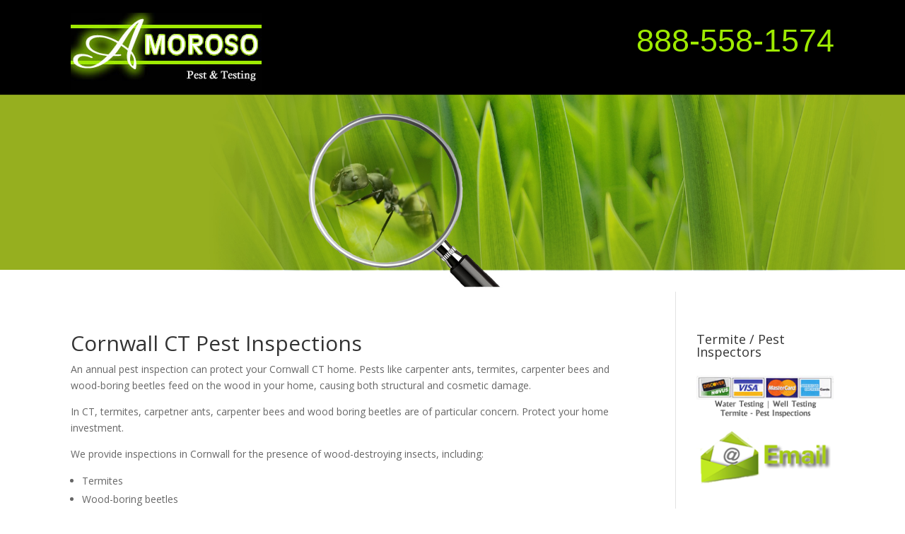

--- FILE ---
content_type: text/html; charset=UTF-8
request_url: http://www.pestinspectionct.com/pest_inspection_Cornwall_CT.html
body_size: 14083
content:
<!DOCTYPE html>
<!--[if IE 6]>
<html id="ie6" lang="en-US">
<![endif]-->
<!--[if IE 7]>
<html id="ie7" lang="en-US">
<![endif]-->
<!--[if IE 8]>
<html id="ie8" lang="en-US">
<![endif]-->
<!--[if !(IE 6) | !(IE 7) | !(IE 8)  ]><!-->
<html lang="en-US">
<!--<![endif]-->
<head>
	<meta charset="UTF-8" />
	<title>Pest Inspections Cornwall CT</title>
<meta name="description" content="Licensed Cornwall CT Pest Inspections by Certified Professional Pest Inspectors. Specializing in FHA VA Refinances & all types of Mortgage transactions for your home or property. Call for your Termite inspection today" />
			
	
	<link rel="pingback" href="https://www.pestinspectionct.com/xmlrpc.php" />
	
		<!--[if lt IE 9]>
	<script src="https://www.pestinspectionct.com/wp-content/themes/2018%20Pest%20Inspection/js/html5.js" type="text/javascript"></script>
	<![endif]-->

	<script type="text/javascript">
		document.documentElement.className = 'js';
	</script>

	<link rel="alternate" type="application/rss+xml" title="Pest Inspections CT &raquo; Feed" href="https://www.pestinspectionct.com/feed" />
<link rel="alternate" type="application/rss+xml" title="Pest Inspections CT &raquo; Comments Feed" href="https://www.pestinspectionct.com/comments/feed" />
<meta content="2018 Pest Inspection v." name="generator"/><link rel='stylesheet' id='divi-fonts-css'  href='https://fonts.googleapis.com/css?family=Open+Sans:300italic,400italic,700italic,800italic,400,300,700,800&#038;subset=latin,latin-ext' type='text/css' media='all' />
<link rel='stylesheet' id='divi-style-css'  href='https://www.pestinspectionct.com/wp-content/themes/2018%20Pest%20Inspection/style.css?ver=3.9.1' type='text/css' media='all' />
<link rel='stylesheet' id='et-shortcodes-css-css'  href='https://www.pestinspectionct.com/wp-content/themes/2018%20Pest%20Inspection/epanel/shortcodes/css/shortcodes.css?ver=3.0' type='text/css' media='all' />
<link rel='stylesheet' id='et-shortcodes-responsive-css-css'  href='https://www.pestinspectionct.com/wp-content/themes/2018%20Pest%20Inspection/epanel/shortcodes/css/shortcodes_responsive.css?ver=3.0' type='text/css' media='all' />
<script type='text/javascript' src='https://www.pestinspectionct.com/wp-includes/js/jquery/jquery.js?ver=1.11.0'></script>
<script type='text/javascript' src='https://www.pestinspectionct.com/wp-includes/js/jquery/jquery-migrate.min.js?ver=1.2.1'></script>
<link rel="EditURI" type="application/rsd+xml" title="RSD" href="https://www.pestinspectionct.com/xmlrpc.php?rsd" />
<link rel="wlwmanifest" type="application/wlwmanifest+xml" href="https://www.pestinspectionct.com/wp-includes/wlwmanifest.xml" /> 
<meta name="generator" content="WordPress 3.9.1" />
<meta name="viewport" content="width=device-width, initial-scale=1.0, maximum-scale=1.0, user-scalable=0" />	<style>
		a { color: #2EA3F2; }

		body { color: #666666; }

		.et_pb_counter_amount, .et_pb_featured_table .et_pb_pricing_heading, .et_quote_content, .et_link_content, .et_audio_content { background-color: #2EA3F2; }

		#main-header, #main-header .nav li ul, .et-search-form, #main-header .et_mobile_menu { background-color: #ffffff; }

		#top-header, #et-secondary-nav li ul { background-color: #2EA3F2; }

		.woocommerce a.button.alt, .woocommerce-page a.button.alt, .woocommerce button.button.alt, .woocommerce-page button.button.alt, .woocommerce input.button.alt, .woocommerce-page input.button.alt, .woocommerce #respond input#submit.alt, .woocommerce-page #respond input#submit.alt, .woocommerce #content input.button.alt, .woocommerce-page #content input.button.alt, .woocommerce a.button, .woocommerce-page a.button, .woocommerce button.button, .woocommerce-page button.button, .woocommerce input.button, .woocommerce-page input.button, .woocommerce #respond input#submit, .woocommerce-page #respond input#submit, .woocommerce #content input.button, .woocommerce-page #content input.button, .woocommerce-message, .woocommerce-error, .woocommerce-info { background: #2EA3F2 !important; }

		#et_search_icon:hover, .mobile_menu_bar:before, .footer-widget h4, .et-social-icon a:hover, .comment-reply-link, .form-submit input, .et_pb_sum, .et_pb_pricing li a, .et_pb_pricing_table_button, .et_overlay:before, .entry-summary p.price ins, .woocommerce div.product span.price, .woocommerce-page div.product span.price, .woocommerce #content div.product span.price, .woocommerce-page #content div.product span.price, .woocommerce div.product p.price, .woocommerce-page div.product p.price, .woocommerce #content div.product p.price, .woocommerce-page #content div.product p.price, .et_pb_member_social_links a:hover { color: #2EA3F2 !important; }

		.woocommerce .star-rating span:before, .woocommerce-page .star-rating span:before, .et_pb_widget li a:hover, .et_pb_bg_layout_light .et_pb_promo_button, .et_pb_bg_layout_light .et_pb_more_button, .et_pb_filterable_portfolio .et_pb_portfolio_filters li a.active, .et_pb_filterable_portfolio .et_pb_portofolio_pagination ul li a.active, .et_pb_gallery .et_pb_gallery_pagination ul li a.active, .wp-pagenavi span.current, .wp-pagenavi a:hover, .et_pb_contact_submit, .et_password_protected_form .et_submit_button, .et_pb_bg_layout_light .et_pb_newsletter_button, .nav-single a, .posted_in a { color: #2EA3F2 !important; }

		.et-search-form, .nav li ul, .et_mobile_menu, .footer-widget li:before, .et_pb_pricing li:before, blockquote { border-color: #2EA3F2; }

		#main-footer { background-color: #222222; }

		#top-menu a { color: #666666; }

		#top-menu li.current-menu-ancestor > a, #top-menu li.current-menu-item > a, .bottom-nav li.current-menu-item > a { color: #2EA3F2; }

		</style>


<body class="home blog et_fixed_nav et_cover_background windows et_right_sidebar chrome">
	<div id="page-container">

	
		<header id="main-header" class="et_nav_text_color_dark">
			<div class="container clearfix">
			<a href="https://www.pestinspectionct.com"><img src="https://www.pestinspectionct.com/images/ct-pest-inspection-logo.jpg" alt="Pest Inspection Cornwall CT Logo"width="270" height="110"  /></a>

				<div id="et-top-navigation">
					<p class="phoneno"><a href="tel:888-558-1574" rel="nofollow">888-558-1574</a></p>
				</div> <!-- #et-top-navigation -->
             </div>
               
			</div> <!-- .container -->
             <div id="slider">
             
		</header> <!-- #main-header -->
<img src="https://www.pestinspectionct.com/images/ct-termite-pest-inspection.jpg" alt="Cornwall CT Termite and Pest Inspectors" width="2000" height="490"/>  
		<div id="et-main-area">
<div id="main-content">
	<div class="container">
		<div id="content-area" class="clearfix">
			<div id="left-area">
            <article id="post-79" class="post-79 post type-post status-publish format-standard hentry category-uncategorized et_pb_post">

				
					<h1>Cornwall CT Pest Inspections</h1>
                    
					
					
					<p>An annual pest inspection can protect your Cornwall CT home.  Pests like  carpenter ants, termites, carpenter bees and wood-boring beetles feed on the wood in your home, causing both structural and cosmetic damage. </p>
				<p>In CT, termites, carpetner ants, carpenter bees and wood boring beetles are of particular concern. Protect your home investment.</p>
				
<p>We provide inspections in Cornwall for the presence of wood-destroying insects, including:</p>
<ul>
<li>Termites</li>
<li>Wood-boring beetles</li>
<li>Powderpost beetles</li>
<li>Carpenter ants</li>
<li>Carpenter bees</li>
</ul>
<p>If termites, carpenter ants or other wood-destroying insects are found in your home, it’s important to address the infestation immediately. Our pest control experts are equipped to provide both preventative and corrective wood-destroying insect advice to help you protect your home.</p>

<p><strong>Your pest inspection performed by us is acceptable for FHA, VA and conventional mortgages alike.</strong></p>
<h2>Licensed Pest Inspections  for FHA, VA, and Conventional Mortgages in Cornwall CT</h2>
<p><img class="alignright size-full wp-image-50" src="https://www.pestinspectionct.com/images/pestinspectionctlicensed.png" alt="Licensed Pest Inspection Cornwall CT Connecticut" />We offer  licensed pest inspections and the proper documentation for real estate transactions in the Cornwall CT area. </p>
<p>Our licensed pest inspectors conduct thorough checks of your property and quickly provide you with your report on the proper form.</p>

<p>Our staff also has the expertise to address any wood destroying pest concerns you may have with your Cornwall, home.  Contact us today to request your  inspection and certified wood-destroying insect report.</p>

<p style="text-align: center;">Call us today to schedule your appointment:</p>
  <p style="text-align: center;">
<strong><a href="tel:888-558-1574" rel="nofollow">888-558-1574</a></strong></p>

				
					</article> 
		
					
	
		</div> <!-- #left-area -->

				<div id="sidebar">
    <div id="recent-posts-4" class="et_pb_widget widget_recent_entries">		<h4 class="widgettitle">Termite / Pest Inspectors</h4>		 <img src="https://www.pestinspectionct.com/images/credit-cards-ct-pest-inspect.png" alt="Cornwall Pest / Termite Inspections Credit Cards Accepted" width="200" height="72"  />
        	<script type="text/javascript">
/*<![CDATA[*/

/***********************************************
* Encrypt Email script- Please keep notice intact
* Tool URL: https://www.dynamicdrive.com/emailriddler/
* **********************************************/
<!-- Encrypted version of: inquiry [at] ********************.*** //-->

var emailriddlerarray=[105,110,113,117,105,114,121,64,99,116,116,101,115,116,105,110,103,115,112,101,99,105,97,108,105,115,116,115,46,99,111,109]
var encryptedemail_id65='' //variable to contain encrypted email 
for (var i=0; i<emailriddlerarray.length; i++)
 encryptedemail_id65+=String.fromCharCode(emailriddlerarray[i])

document.write('<a href="mailto:'+encryptedemail_id65+'?subject=Testing Inquiry"><img src="https://www.pestinspectionct.com/images/waterpestemail.png" alt="Email Pest & Termite Specialists" width="200" height="80"/></a>')

/*]]>*/
</script>
<p>&nbsp;</p>
    	
		</div> <!-- end .et_pb_widget -->
		<div id="nav_menu-2" class="et_pb_widget widget_nav_menu"><h4 class="widgettitle">Pest Inspections CT</h4><div class="menu-pest-inspections-ct-container"><ul id="menu-pest-inspections-ct" class="menu"><li id="menu-item-12" class="menu-item menu-item-type-custom menu-item-object-custom current-menu-item current_page_item menu-item-home menu-item-12"><a href="https://www.pestinspectionct.com">Home</a></li>
<li id="menu-item-11" class="menu-item menu-item-type-post_type menu-item-object-page menu-item-11"><a href="https://www.pestinspectionct.com/termite-inspections-ct">CT Pest Inspections</a></li>
<li id="menu-item-22" class="menu-item menu-item-type-post_type menu-item-object-page menu-item-22"><a href="https://www.pestinspectionct.com/fha-pest-inspections-ct">FHA Inspection</a></li>
<li id="menu-item-25" class="menu-item menu-item-type-post_type menu-item-object-page menu-item-25"><a href="https://www.pestinspectionct.com/va-pest-inspections-ct">VA Inspection</a></li>
<li id="menu-item-33" class="menu-item menu-item-type-post_type menu-item-object-page menu-item-33"><a href="https://www.pestinspectionct.com/contact">Contact</a></li>
</ul></div></div> <!-- end .et_pb_widget --><div id="text-2" class="et_pb_widget widget_text"><h4 class="widgettitle">Satisfied Customers</h4>			<div class="textwidget"><a href="https://www.pestinspectionct.com/pest-inspection-client-success.php"><img src="https://www.pestinspectionct.com/images/pest-inspection-success.fw.png" width="235" height="550"  border="0" alt="Pest Inspection Client Success Stories" /></a></div>
		</div> <!-- end .et_pb_widget -->			</div> <!-- end #sidebar -->
		</div> <!-- #content-area -->
	</div> <!-- .container -->
</div> <!-- #main-content -->


			<footer id="main-footer">
				

		
				<div id="footer-bottom">
					<div class="container clearfix">
				

						<p id="footer-info"><a href="https://www.pestinspectionct.com">Home</a> - <a href="https://www.pestinspectionct.com/termite-inspections-ct">Termite Inspections</a> - <a href="https://www.pestinspectionct.com/fha-pest-inspections-ct">FHA Pest Inspection</a> - <a href="https://www.pestinspectionct.com/va-pest-inspections-ct">VA Pest Inspections CT</a> - <a href="https://www.pestinspectionct.com/contact">Contact</a> </p>
  <p>&nbsp;</p>                       
                                 
<p>Copyright &copy; 2018 Cornwall pestinspectionct.com</p>
    <p>&nbsp;</p>


					</div>	<!-- .container -->
				</div>
			</footer> <!-- #main-footer -->
		</div> <!-- #et-main-area -->


	</div> <!-- #page-container -->

	<script type='text/javascript' src='https://www.pestinspectionct.com/wp-content/themes/2018%20Pest%20Inspection/js/jquery.fitvids.js?ver=3.9.1'></script>
<script type='text/javascript' src='https://www.pestinspectionct.com/wp-content/themes/2018%20Pest%20Inspection/js/waypoints.min.js?ver=3.9.1'></script>
<script type='text/javascript' src='https://www.pestinspectionct.com/wp-content/themes/2018%20Pest%20Inspection/js/jquery.magnific-popup.js?ver=3.9.1'></script>
<script type='text/javascript'>
/* <![CDATA[ */
var et_custom = {"ajaxurl":"https:\/\/www.pestinspectionct.com\/wp-admin\/admin-ajax.php","images_uri":"https:\/\/www.pestinspectionct.com\/wp-content\/themes\/2018%20Pest%20Inspection\/images","et_load_nonce":"c65c62abf3","subscription_failed":"Please, check the fields below to make sure you entered the correct information.","fill":"Fill","field":"field","invalid":"Invalid email","captcha":"Captcha","prev":"Prev","previous":"Previous","next":"Next"};
/* ]]> */
</script>
<script type='text/javascript' src='https://www.pestinspectionct.com/wp-content/themes/2018%20Pest%20Inspection/js/custom.js?ver=3.9.1'></script>
</body>
</html>